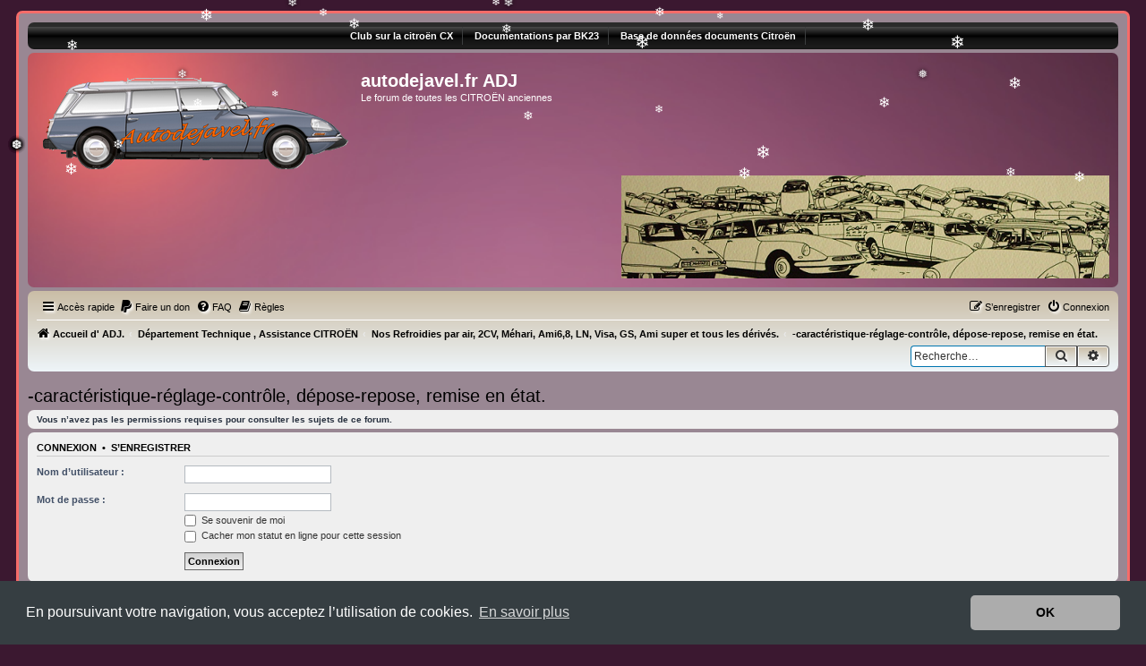

--- FILE ---
content_type: text/html; charset=UTF-8
request_url: https://www.autodejavel.fr/viewforum.php?f=83&sid=66f5831f19fed668eb43b15af5a0cf3b
body_size: 8168
content:
<!DOCTYPE html>
<html dir="ltr" lang="fr">
<head>
<meta charset="utf-8" />
<meta http-equiv="X-UA-Compatible" content="IE=edge">
<meta name="viewport" content="width=device-width, initial-scale=1" />

<title>autodejavel.fr        ADJ - -caractéristique-réglage-contrôle, dépose-repose, remise en état.</title>



<!--
	phpBB style name: Autodejavel
	Based on style:   prosilver (this is the default phpBB3 style)
	Original author:  Tom Beddard ( http://www.subBlue.com/ )
	Modified by:      https://www.autodejavel.fr/
	Inherited from :  Rock'n Roll
	Modified by:	  Vinny ( http://www.suportephpbb.com.br )
	Ported by:		  phpBB Spain ( https://www.phpbb-es.com )
  
-->

<link href="./assets/css/font-awesome.min.css?assets_version=464" rel="stylesheet">
<link href="./styles/prosilver/theme/stylesheet.css?assets_version=464" rel="stylesheet">
<link href="./styles/prosilver/theme/fr/stylesheet.css?assets_version=464" rel="stylesheet">
<link href="./styles/rockn_roll/theme/stylesheet.css?assets_version=464" rel="stylesheet">
<link href="./styles/Autodejavel/theme/autodejavel.css?assets_version=464" rel="stylesheet">



	<link href="./assets/cookieconsent/cookieconsent.min.css?assets_version=464" rel="stylesheet">

<!--[if lte IE 9]>
	<link href="./styles/prosilver/theme/tweaks.css?assets_version=464" rel="stylesheet">
<![endif]-->

			
<link href="./ext/alex75/smiliesscrollbox/styles/prosilver/theme/smiley.css?assets_version=464" rel="stylesheet" media="screen">
<link href="./ext/cabot/profilgauche/styles/all/theme/profilgauche.css?assets_version=464" rel="stylesheet" media="screen">
<link href="./ext/dmzx/buttonindex/styles/prosilver/theme/buttonindex.css?assets_version=464" rel="stylesheet" media="screen">
<link href="./ext/dmzx/topicauthor/styles/all/theme/topicauthor.css?assets_version=464" rel="stylesheet" media="screen">
<link href="./ext/hifikabin/newsscroll/styles/prosilver/theme/newsscroll.css?assets_version=464" rel="stylesheet" media="screen">
<link href="./ext/hifikabin/rightheaderimage/styles/prosilver/theme/rightheaderimage.css?assets_version=464" rel="stylesheet" media="screen">
<link href="./ext/joyceluna/footerlinks/styles/prosilver/theme/footerlinks.css?assets_version=464" rel="stylesheet" media="screen">
<link href="./ext/phpbb/collapsiblecategories/styles/all/theme/collapsiblecategories.css?assets_version=464" rel="stylesheet" media="screen">
<link href="./ext/prosk8er/snowstormlights/styles/prosilver/theme/snow.css?assets_version=464" rel="stylesheet" media="screen">
<link href="./ext/prosk8er/snowstormlights/styles/prosilver/theme/snowflakes.css?assets_version=464" rel="stylesheet" media="screen">
<link href="./ext/rmcgirr83/elonw/styles/all/theme/elonw.css?assets_version=464" rel="stylesheet" media="screen">
<link href="./ext/skouat/ppde/styles/all/theme/donation.css?assets_version=464" rel="stylesheet" media="screen">
<link href="./ext/vse/abbc3/styles/all/theme/abbc3_common.css?assets_version=464" rel="stylesheet" media="screen">
<link href="./ext/vse/lightbox/styles/all/template/lightbox/css/lightbox.min.css?assets_version=464" rel="stylesheet" media="screen">


<!-- These cannot go into a CSS file -->

<style>
.header_image {
	max-width:545px;
}
</style>

		<style>
		@media (min-width: 900px) {
						.content img.postimage,
			.attachbox img.postimage {
				max-height: 600px !important;
				max-width: 800px !important;
			}
		}
	</style>

</head>
<body id="phpbb" class="nojs notouch section-viewforum ltr ">



	<div class="snowflakes" aria-hidden="true">
		<div class="snowflake">&#10052;</div>
		<div class="snowflake">&#10053;</div>
		<div class="snowflake">&#10054;</div>
		<div class="snowflake">&#10052;</div>
		<div class="snowflake">&#10053;</div>
		<div class="snowflake">&#10054;</div>
		<div class="snowflake">&#10052;</div>
		<div class="snowflake">&#10053;</div>
		<div class="snowflake">&#10054;</div>
		<div class="snowflake">&#10052;</div>
		<div class="snowflake">&#10053;</div>
		<div class="snowflake">&#10054;</div>
		<div class="snowflake">&#10052;</div>
		<div class="snowflake">&#10053;</div>
		<div class="snowflake">&#10054;</div>
		<div class="snowflake">&#10052;</div>
		<div class="snowflake">&#10053;</div>
		<div class="snowflake">&#10054;</div>
		<div class="snowflake">&#10052;</div>
		<div class="snowflake">&#10053;</div>
		<div class="snowflake">&#10054;</div>
	</div>

<div id="wrap" class="wrap">
	<a id="top" class="top-anchor" accesskey="t"></a>
	<div id="page-header">

	<!-- Menu section - START -->
		<div class="responsive-hide">
			<div class="forumbg">
					<div class="inner">
						<div class="solidblockmenu">
							<ul>
								<li><a href="https://www.cxclubdefrance.com/" title="Club CX">Club sur la citroën CX</a></li>
								<li><a href="http://bk23.free.fr/" title="BK23 Documentations">Documentations par BK23</a></li>
								<li><a href="http://www.ckc.dk/cgi/catlist?&xlang=fr" title="Documents Citroën">Base de données documents Citroën</a></li>
							</ul>
						</div>
					</div>
			</div>
		</div>
	<!-- Menu section - END -->
		<div class="headerbar" role="banner">
					<div class="inner">

			<div id="site-description" class="site-description">
		<a id="logo" class="logo" href="./index.php?sid=1d4688720dc8217da0f4dfdc93e1839f" title="Accueil d' ADJ.">
					<span class="site_logo"></span>
				</a>
				<h1>autodejavel.fr        ADJ</h1>
				<p>Le forum de toutes les CITROËN anciennes</p>
				<p class="skiplink"><a href="#start_here">Vers le contenu</a></p>
			</div>

			<div id="header-image" class="search-box rightside responsive-hide">
	<img src="images/right_header_image/sitelogo.gif" class="header_image" alt=""  title="">
</div>
						
			</div>
					</div>
				<div class="navbar" role="navigation">
	<div class="inner">

	<ul id="nav-main" class="nav-main linklist" role="menubar">

		<li id="quick-links" class="quick-links dropdown-container responsive-menu" data-skip-responsive="true">
			<a href="#" class="dropdown-trigger">
				<i class="icon fa-bars fa-fw" aria-hidden="true"></i><span>Accès rapide</span>
			</a>
			<div class="dropdown">
				<div class="pointer"><div class="pointer-inner"></div></div>
				<ul class="dropdown-contents" role="menu">
					
											<li class="separator"></li>
																									<li>
								<a href="./search.php?search_id=unanswered&amp;sid=1d4688720dc8217da0f4dfdc93e1839f" role="menuitem">
									<i class="icon fa-file-o fa-fw icon-gray" aria-hidden="true"></i><span>Sujets sans réponse</span>
								</a>
							</li>
							<li>
								<a href="./search.php?search_id=active_topics&amp;sid=1d4688720dc8217da0f4dfdc93e1839f" role="menuitem">
									<i class="icon fa-file-o fa-fw icon-blue" aria-hidden="true"></i><span>Sujets actifs</span>
								</a>
							</li>
							<li class="separator"></li>
							<li>
								<a href="./search.php?sid=1d4688720dc8217da0f4dfdc93e1839f" role="menuitem">
									<i class="icon fa-search fa-fw" aria-hidden="true"></i><span>Rechercher</span>
								</a>
							</li>
					
										<li class="separator"></li>

									</ul>
			</div>
		</li>

			<li>
		<a href="/app.php/donate?sid=1d4688720dc8217da0f4dfdc93e1839f" rel="help" title="Faire un don" role="menuitem">
			<i class="icon fa-paypal fa-fw" aria-hidden="true"></i><span>Faire un don</span>
		</a>
	</li>
		<li data-skip-responsive="true">
			<a href="/app.php/help/faq?sid=1d4688720dc8217da0f4dfdc93e1839f" rel="help" title="Foire aux questions (Questions posées fréquemment)" role="menuitem">
				<i class="icon fa-question-circle fa-fw" aria-hidden="true"></i><span>FAQ</span>
			</a>
		</li>
			<li data-last-responsive="true">
		<a href="/app.php/rules?sid=1d4688720dc8217da0f4dfdc93e1839f" rel="help" title="Voir les règles de ce forum" role="menuitem">
			<i class="icon fa-book fa-fw" aria-hidden="true"></i><span>Règles</span>
		</a>
	</li>
				
			<li class="rightside"  data-skip-responsive="true">
			<a href="./ucp.php?mode=login&amp;redirect=viewforum.php%3Ff%3D83&amp;sid=1d4688720dc8217da0f4dfdc93e1839f" title="Connexion" accesskey="x" role="menuitem">
				<i class="icon fa-power-off fa-fw" aria-hidden="true"></i><span>Connexion</span>
			</a>
		</li>
					<li class="rightside" data-skip-responsive="true">
				<a href="./ucp.php?mode=register&amp;sid=1d4688720dc8217da0f4dfdc93e1839f" role="menuitem">
					<i class="icon fa-pencil-square-o  fa-fw" aria-hidden="true"></i><span>S’enregistrer</span>
				</a>
			</li>
						</ul>

	<ul id="nav-breadcrumbs" class="nav-breadcrumbs linklist navlinks" role="menubar">
				
		
		<li class="breadcrumbs" itemscope itemtype="https://schema.org/BreadcrumbList">

			
							<span class="crumb" itemtype="https://schema.org/ListItem" itemprop="itemListElement" itemscope><a itemprop="item" href="./index.php?sid=1d4688720dc8217da0f4dfdc93e1839f" accesskey="h" data-navbar-reference="index"><i class="icon fa-home fa-fw"></i><span itemprop="name">Accueil d' ADJ.</span></a><meta itemprop="position" content="1" /></span>

											
								<span class="crumb" itemtype="https://schema.org/ListItem" itemprop="itemListElement" itemscope data-forum-id="6"><a itemprop="item" href="./viewforum.php?f=6&amp;sid=1d4688720dc8217da0f4dfdc93e1839f"><span itemprop="name">Département Technique , Assistance CITROËN</span></a><meta itemprop="position" content="2" /></span>
															
								<span class="crumb" itemtype="https://schema.org/ListItem" itemprop="itemListElement" itemscope data-forum-id="82"><a itemprop="item" href="./viewforum.php?f=82&amp;sid=1d4688720dc8217da0f4dfdc93e1839f"><span itemprop="name">Nos Refroidies par air, 2CV, Méhari, Ami6,8, LN, Visa, GS, Ami super et tous les dérivés.</span></a><meta itemprop="position" content="3" /></span>
															
								<span class="crumb" itemtype="https://schema.org/ListItem" itemprop="itemListElement" itemscope data-forum-id="83"><a itemprop="item" href="./viewforum.php?f=83&amp;sid=1d4688720dc8217da0f4dfdc93e1839f"><span itemprop="name">-caractéristique-réglage-contrôle, dépose-repose, remise en état.</span></a><meta itemprop="position" content="4" /></span>
							
					</li>

		<li id="search-box" class="search-box rightside responsive-hide">
	<form action="./search.php?sid=1d4688720dc8217da0f4dfdc93e1839f" method="get" id="search">
	<fieldset>
		<input name="keywords" id="keyword" type="search" maxlength="128" title="Recherche par mots-clés" class="inputbox search tiny" size="20" value="" placeholder="Recherche…" >
		<button class="button button-search" type="submit" title="Rechercher">
		<i class="icon fa-search fa-fw" aria-hidden="true"></i><span class="sr-only">Rechercher</span>
		</button>
		<a href="./search.php?sid=1d4688720dc8217da0f4dfdc93e1839f" class="button button-search-end" title="Recherche avancée">
		<i class="icon fa-cog fa-fw" aria-hidden="true"></i><span class="sr-only">Recherche avancée</span>
		</a>
	</fieldset>
</form>
</li>
<li class="rightside responsive-search">
	<a href="./search.php?sid=1d4688720dc8217da0f4dfdc93e1839f" title="Voir les options de recherche avancée" role="menuitem">
		<i class="icon fa-search fa-fw" aria-hidden="true"></i><span class="sr-only">Rechercher</span>
	</a>
</li>
<div class="navbar-image">
	<img style="max-width:545px" src="images/right_header_image/sitelogo.gif" class="navbar-image" alt=""  title="">
</div>

			</ul>

	</div>
</div>
	</div>

	
	<a id="start_here" class="anchor"></a>
	<div id="page-body" class="page-body" role="main">
		
			<h2 class="forum-title"><a href="./viewforum.php?f=83&amp;sid=1d4688720dc8217da0f4dfdc93e1839f">-caractéristique-réglage-contrôle, dépose-repose, remise en état.</a></h2>
<div>
	<!-- NOTE: remove the style="display: none" when you want to have the forum description on the forum body -->
	<div style="display: none !important;">pour la mise au point et le dépannage des différents organes, sous-ensembles et accessoires.<br /></div>	</div>





	<div class="panel">
		<div class="inner">
		<strong>Vous n’avez pas les permissions requises pour consulter les sujets de ce forum.</strong>
		</div>
	</div>

	
		<form action="./ucp.php?mode=login&amp;sid=1d4688720dc8217da0f4dfdc93e1839f" method="post">

		<div class="panel">
			<div class="inner">

			<div class="content">
				<h3><a href="./ucp.php?mode=login&amp;redirect=viewforum.php%3Ff%3D83&amp;sid=1d4688720dc8217da0f4dfdc93e1839f">Connexion</a>&nbsp; &bull; &nbsp;<a href="./ucp.php?mode=register&amp;sid=1d4688720dc8217da0f4dfdc93e1839f">S’enregistrer</a></h3>

				<fieldset class="fields1">
				<dl>
					<dt><label for="username">Nom d’utilisateur :</label></dt>
					<dd><input type="text" tabindex="1" name="username" id="username" size="25" value="" class="inputbox autowidth" autocomplete="username" /></dd>
				</dl>
				<dl>
					<dt><label for="password">Mot de passe :</label></dt>
					<dd><input type="password" tabindex="2" id="password" name="password" size="25" class="inputbox autowidth" autocomplete="current-password" /></dd>
					<dd><label for="autologin"><input type="checkbox" name="autologin" id="autologin" tabindex="3" /> Se souvenir de moi</label></dd>					<dd><label for="viewonline"><input type="checkbox" name="viewonline" id="viewonline" tabindex="4" /> Cacher mon statut en ligne pour cette session</label></dd>
				</dl>
				<dl>
					<dt>&nbsp;</dt>
					<dd><input type="submit" name="login" tabindex="5" value="Connexion" class="button1" /></dd>
				</dl>
				<input type="hidden" name="redirect" value="./viewforum.php?f=83&amp;sid=1d4688720dc8217da0f4dfdc93e1839f" />
<input type="hidden" name="creation_time" value="1769632930" />
<input type="hidden" name="form_token" value="39ed370bcbdc8b029441a2e963927a19ac64fb6e" />

				
				</fieldset>
			</div>

			</div>
		</div>

		</form>

	


		<div class="panel">
		<div class="inner">
			<strong>Cette catégorie n’a pas de forum.</strong>
		</div>
	</div>
	


<div class="action-bar actions-jump">
	
		<div class="jumpbox dropdown-container dropdown-container-right dropdown-up dropdown-left dropdown-button-control" id="jumpbox">
			<span title="Aller à" class="button button-secondary dropdown-trigger dropdown-select">
				<span>Aller à</span>
				<span class="caret"><i class="icon fa-sort-down fa-fw" aria-hidden="true"></i></span>
			</span>
		<div class="dropdown">
			<div class="pointer"><div class="pointer-inner"></div></div>
			<ul class="dropdown-contents">
																				<li><a href="./viewforum.php?f=17&amp;sid=1d4688720dc8217da0f4dfdc93e1839f" class="jumpbox-cat-link"> <span> Bienvenue Chez Vous!</span></a></li>
																<li><a href="./viewforum.php?f=5&amp;sid=1d4688720dc8217da0f4dfdc93e1839f" class="jumpbox-sub-link"><span class="spacer"></span> <span>&#8627; &nbsp; Nous et nos véhicules CITROËN</span></a></li>
																<li><a href="./viewforum.php?f=30&amp;sid=1d4688720dc8217da0f4dfdc93e1839f" class="jumpbox-sub-link"><span class="spacer"></span> <span>&#8627; &nbsp; Le Citrojournal.</span></a></li>
																<li><a href="./viewforum.php?f=28&amp;sid=1d4688720dc8217da0f4dfdc93e1839f" class="jumpbox-sub-link"><span class="spacer"></span> <span>&#8627; &nbsp; Le Quizz du Citroëniste.</span></a></li>
																<li><a href="./viewforum.php?f=65&amp;sid=1d4688720dc8217da0f4dfdc93e1839f" class="jumpbox-sub-link"><span class="spacer"></span> <span>&#8627; &nbsp; Nos liens, nos blog, nos sites, nos forums, nos Adresses de pro. Tout pour nos CITROËN.</span></a></li>
																<li><a href="./viewforum.php?f=29&amp;sid=1d4688720dc8217da0f4dfdc93e1839f" class="jumpbox-sub-link"><span class="spacer"></span> <span>&#8627; &nbsp; Le Coin des Filles de JAVEL.</span></a></li>
																<li><a href="./viewforum.php?f=10&amp;sid=1d4688720dc8217da0f4dfdc93e1839f" class="jumpbox-sub-link"><span class="spacer"></span> <span>&#8627; &nbsp; la construction du forum :Remarques, ajouts, nouveautés...</span></a></li>
																<li><a href="./viewforum.php?f=69&amp;sid=1d4688720dc8217da0f4dfdc93e1839f" class="jumpbox-sub-link"><span class="spacer"></span> <span>&#8627; &nbsp; ADJ, le forum de la CITROËN ANCIENNE : Notre Charte.</span></a></li>
																<li><a href="./viewforum.php?f=6&amp;sid=1d4688720dc8217da0f4dfdc93e1839f" class="jumpbox-cat-link"> <span> Département Technique , Assistance CITROËN</span></a></li>
																<li><a href="./viewforum.php?f=79&amp;sid=1d4688720dc8217da0f4dfdc93e1839f" class="jumpbox-sub-link"><span class="spacer"></span> <span>&#8627; &nbsp; Nos ancêtres, tractions et utilitaires CITROËN.</span></a></li>
																<li><a href="./viewforum.php?f=80&amp;sid=1d4688720dc8217da0f4dfdc93e1839f" class="jumpbox-sub-link"><span class="spacer"></span><span class="spacer"></span> <span>&#8627; &nbsp; -caractéristique-réglage-contrôle, dépose-repose, remise en état</span></a></li>
																<li><a href="./viewforum.php?f=81&amp;sid=1d4688720dc8217da0f4dfdc93e1839f" class="jumpbox-sub-link"><span class="spacer"></span><span class="spacer"></span> <span>&#8627; &nbsp; électricité, chauffage, clim et carrosserie.</span></a></li>
																<li><a href="./viewforum.php?f=82&amp;sid=1d4688720dc8217da0f4dfdc93e1839f" class="jumpbox-sub-link"><span class="spacer"></span> <span>&#8627; &nbsp; Nos Refroidies par air, 2CV, Méhari, Ami6,8, LN, Visa, GS, Ami super et tous les dérivés.</span></a></li>
																<li><a href="./viewforum.php?f=83&amp;sid=1d4688720dc8217da0f4dfdc93e1839f" class="jumpbox-sub-link"><span class="spacer"></span><span class="spacer"></span> <span>&#8627; &nbsp; -caractéristique-réglage-contrôle, dépose-repose, remise en état.</span></a></li>
																<li><a href="./viewforum.php?f=84&amp;sid=1d4688720dc8217da0f4dfdc93e1839f" class="jumpbox-sub-link"><span class="spacer"></span><span class="spacer"></span> <span>&#8627; &nbsp; électricité, chauffage, clim et carrosserie.</span></a></li>
																<li><a href="./viewforum.php?f=86&amp;sid=1d4688720dc8217da0f4dfdc93e1839f" class="jumpbox-sub-link"><span class="spacer"></span> <span>&#8627; &nbsp; Nos 4 en ligne. ID/DS, Visa.</span></a></li>
																<li><a href="./viewforum.php?f=87&amp;sid=1d4688720dc8217da0f4dfdc93e1839f" class="jumpbox-sub-link"><span class="spacer"></span><span class="spacer"></span> <span>&#8627; &nbsp; -caractéristique-réglage-contrôle, dépose-repose, remise en état.</span></a></li>
																<li><a href="./viewforum.php?f=88&amp;sid=1d4688720dc8217da0f4dfdc93e1839f" class="jumpbox-sub-link"><span class="spacer"></span><span class="spacer"></span> <span>&#8627; &nbsp; électricité, chauffage, clim et carrosserie.</span></a></li>
																<li><a href="./viewforum.php?f=89&amp;sid=1d4688720dc8217da0f4dfdc93e1839f" class="jumpbox-sub-link"><span class="spacer"></span> <span>&#8627; &nbsp; Nos 6 en V, SM.</span></a></li>
																<li><a href="./viewforum.php?f=90&amp;sid=1d4688720dc8217da0f4dfdc93e1839f" class="jumpbox-sub-link"><span class="spacer"></span><span class="spacer"></span> <span>&#8627; &nbsp; -caractéristique-réglage-contrôle, dépose-repose, remise en état</span></a></li>
																<li><a href="./viewforum.php?f=91&amp;sid=1d4688720dc8217da0f4dfdc93e1839f" class="jumpbox-sub-link"><span class="spacer"></span><span class="spacer"></span> <span>&#8627; &nbsp; électricité, chauffage, clim et carrosserie.</span></a></li>
																<li><a href="./viewforum.php?f=61&amp;sid=1d4688720dc8217da0f4dfdc93e1839f" class="jumpbox-sub-link"><span class="spacer"></span> <span>&#8627; &nbsp; Nos CX, XM et autres modernes : Entretien, aide au dépannage, divers.</span></a></li>
																<li><a href="./viewforum.php?f=13&amp;sid=1d4688720dc8217da0f4dfdc93e1839f" class="jumpbox-sub-link"><span class="spacer"></span> <span>&#8627; &nbsp; Pièces d'Origine/Refabriquées  Notre experience.</span></a></li>
																<li><a href="./viewforum.php?f=92&amp;sid=1d4688720dc8217da0f4dfdc93e1839f" class="jumpbox-sub-link"><span class="spacer"></span> <span>&#8627; &nbsp; Outillage,Mécanique Génerale et Techniques Automobile.</span></a></li>
																<li><a href="./viewforum.php?f=19&amp;sid=1d4688720dc8217da0f4dfdc93e1839f" class="jumpbox-cat-link"> <span> Plaisir, détente, loisirs, Automobilia.</span></a></li>
																<li><a href="./viewforum.php?f=12&amp;sid=1d4688720dc8217da0f4dfdc93e1839f" class="jumpbox-sub-link"><span class="spacer"></span> <span>&#8627; &nbsp; Nos sorties sur le Terrain</span></a></li>
																<li><a href="./viewforum.php?f=11&amp;sid=1d4688720dc8217da0f4dfdc93e1839f" class="jumpbox-sub-link"><span class="spacer"></span> <span>&#8627; &nbsp; Nos restaurations ou remises en état partiel.</span></a></li>
																<li><a href="./viewforum.php?f=22&amp;sid=1d4688720dc8217da0f4dfdc93e1839f" class="jumpbox-sub-link"><span class="spacer"></span> <span>&#8627; &nbsp; Objets Publicitaires, Affiches, Pubs...collections diverses.</span></a></li>
																<li><a href="./viewforum.php?f=21&amp;sid=1d4688720dc8217da0f4dfdc93e1839f" class="jumpbox-sub-link"><span class="spacer"></span> <span>&#8627; &nbsp; Jeux, Jouets, Miniatures CITROËN.</span></a></li>
																<li><a href="./viewforum.php?f=62&amp;sid=1d4688720dc8217da0f4dfdc93e1839f" class="jumpbox-sub-link"><span class="spacer"></span> <span>&#8627; &nbsp; Nos Lectures.</span></a></li>
																<li><a href="./viewforum.php?f=109&amp;sid=1d4688720dc8217da0f4dfdc93e1839f" class="jumpbox-sub-link"><span class="spacer"></span> <span>&#8627; &nbsp; Nos Hobbyes, Avions, bateaux, trains, circuits 24....</span></a></li>
																<li><a href="./viewforum.php?f=25&amp;sid=1d4688720dc8217da0f4dfdc93e1839f" class="jumpbox-cat-link"> <span> Agora (En Grèce antique, l'Agora désigne le lieu de rassemblement, le marché de la cité.)</span></a></li>
																<li><a href="./viewforum.php?f=26&amp;sid=1d4688720dc8217da0f4dfdc93e1839f" class="jumpbox-sub-link"><span class="spacer"></span> <span>&#8627; &nbsp; Vu pour nous sur le net.</span></a></li>
																<li><a href="./viewforum.php?f=27&amp;sid=1d4688720dc8217da0f4dfdc93e1839f" class="jumpbox-sub-link"><span class="spacer"></span> <span>&#8627; &nbsp; Nos échanges commerciaux</span></a></li>
																<li><a href="./viewforum.php?f=66&amp;sid=1d4688720dc8217da0f4dfdc93e1839f" class="jumpbox-sub-link"><span class="spacer"></span> <span>&#8627; &nbsp; Les Professionnels à notre écoute.</span></a></li>
																<li><a href="./viewforum.php?f=71&amp;sid=1d4688720dc8217da0f4dfdc93e1839f" class="jumpbox-sub-link"><span class="spacer"></span> <span>&#8627; &nbsp; Lois et réglements concernant nos anciennes CITROËN.</span></a></li>
																<li><a href="./viewforum.php?f=95&amp;sid=1d4688720dc8217da0f4dfdc93e1839f" class="jumpbox-sub-link"><span class="spacer"></span> <span>&#8627; &nbsp; la rubrique interdite: custom's section!</span></a></li>
																<li><a href="./viewforum.php?f=96&amp;sid=1d4688720dc8217da0f4dfdc93e1839f" class="jumpbox-sub-link"><span class="spacer"></span> <span>&#8627; &nbsp; American dream :The national ethos of the United States</span></a></li>
																<li><a href="./viewforum.php?f=63&amp;sid=1d4688720dc8217da0f4dfdc93e1839f" class="jumpbox-cat-link"> <span> La Corbeille</span></a></li>
																<li><a href="./viewforum.php?f=64&amp;sid=1d4688720dc8217da0f4dfdc93e1839f" class="jumpbox-sub-link"><span class="spacer"></span> <span>&#8627; &nbsp; La coupe est pleine.</span></a></li>
											</ul>
		</div>
	</div>

	</div>




			</div>


<div id="page-footer" class="page-footer" role="contentinfo">
	<div class="navbar" role="navigation">
	<div class="inner">

	<ul id="nav-footer" class="nav-footer linklist" role="menubar">
		<li class="breadcrumbs">
									<span class="crumb"><a href="./index.php?sid=1d4688720dc8217da0f4dfdc93e1839f" data-navbar-reference="index"><i class="icon fa-home fa-fw" aria-hidden="true"></i><span>Accueil d' ADJ.</span></a></span>					</li>
		
				<li class="rightside">Heures au format <span title="Europe/Paris">UTC+01:00</span></li>
							<li class="rightside">
				<a href="/app.php/user/delete_cookies?sid=1d4688720dc8217da0f4dfdc93e1839f" data-ajax="true" data-refresh="true" role="menuitem">
					<i class="icon fa-trash fa-fw" aria-hidden="true"></i><span>Supprimer les cookies</span>
				</a>
			</li>
																<li class="rightside" data-last-responsive="true">
				<a href="./memberlist.php?mode=contactadmin&amp;sid=1d4688720dc8217da0f4dfdc93e1839f" role="menuitem">
					<i class="icon fa-envelope fa-fw" aria-hidden="true"></i><span>Nous contacter</span>
				</a>
			</li>
			</ul>

	</div>
</div>

	<div class="copyright">
				<p class="footer-row">
			<span class="footer-copyright">Développé par <a href="https://www.phpbb.com/">phpBB</a>&reg; Forum Software &copy; phpBB Limited<br />Style <a href="https://www.autodejavel.fr"><strong>Autodejavel</strong></a> Inherited from <a href="http://www.suportephpbb.com.br"><strong>Rock'n Roll</strong></a> ported 3.3 by <a href="https://www.phpbb-es.com"><strong>phpBB Spain</strong></a></span>
		</p>
				<p class="footer-row">
			<span class="footer-copyright">Traduit par <a href="https://www.phpbb-fr.com">phpBB-fr.com</a></span>
		</p>
						<p class="footer-row" role="menu">
			<a class="footer-link" href="./ucp.php?mode=privacy&amp;sid=1d4688720dc8217da0f4dfdc93e1839f" title="Confidentialité" role="menuitem">
				<span class="footer-link-text">Confidentialité</span>
			</a>
			|
			<a class="footer-link" href="./ucp.php?mode=terms&amp;sid=1d4688720dc8217da0f4dfdc93e1839f" title="Conditions" role="menuitem">
				<span class="footer-link-text">Conditions</span>
			</a>
		</p>
					</div>

	<div id="darkenwrapper" class="darkenwrapper" data-ajax-error-title="Erreur AJAX" data-ajax-error-text="Quelque chose s’est mal passé lors du traitement de votre demande." data-ajax-error-text-abort="Requête annulée par l’utilisateur." data-ajax-error-text-timeout="Votre demande a expiré. Essayez à nouveau." data-ajax-error-text-parsererror="Quelque chose s’est mal passé lors du traitement de votre demande et le serveur a renvoyé une réponse invalide.">
		<div id="darken" class="darken">&nbsp;</div>
	</div>

	<div id="phpbb_alert" class="phpbb_alert" data-l-err="Erreur" data-l-timeout-processing-req="Délai d’attente de la demande dépassé.">
		<a href="#" class="alert_close">
			<i class="icon fa-times-circle fa-fw" aria-hidden="true"></i>
		</a>
		<h3 class="alert_title">&nbsp;</h3><p class="alert_text"></p>
	</div>
	<div id="phpbb_confirm" class="phpbb_alert">
		<a href="#" class="alert_close">
			<i class="icon fa-times-circle fa-fw" aria-hidden="true"></i>
		</a>
		<div class="alert_text"></div>
	</div>
</div>

</div>

<div>
	<a id="bottom" class="anchor" accesskey="z"></a>
	</div>

<script src="./assets/javascript/jquery-3.7.1.min.js?assets_version=464"></script>
<script src="./assets/javascript/core.js?assets_version=464"></script>

	<script src="./assets/cookieconsent/cookieconsent.min.js?assets_version=464"></script>
	<script>
		if (typeof window.cookieconsent === "object") {
		window.addEventListener("load", function(){
			window.cookieconsent.initialise({
				"palette": {
					"popup": {
						"background": "#363e42"
					},
					"button": {
						"background": "#acacac"
					}
				},
				"theme": "classic",
				"content": {
					"message": "En\u0020poursuivant\u0020votre\u0020navigation,\u0020vous\u0020acceptez\u0020l\u2019utilisation\u0020de\u0020cookies.",
					"dismiss": "OK",
					"link": "En\u0020savoir\u0020plus",
					"href": "./ucp.php?mode=privacy&amp;sid=1d4688720dc8217da0f4dfdc93e1839f"
					}
				});
			});
				}
	</script>

<script>
let slideIndex = 0;
showSlides();

function showSlides() {
	let i;
	let slides = document.getElementsByClassName("mySlides");
	let dots = document.getElementsByClassName("dot");
	for (i = 0; i < slides.length; i++) {
	slides[i].style.display = "none";
	}
	slideIndex++;
	if (slideIndex > slides.length) {slideIndex = 1}
	for (i = 0; i < dots.length; i++) {
	dots[i].className = dots[i].className.replace(" active", "");
	}
	slides[slideIndex-1].style.display = "block";
	dots[slideIndex-1].className += " active";
	setTimeout(showSlides, 15500);
}
</script>
<!-- footerlinks created 2016 Joyce&Luna by phpBB-Style-Design.de ( https://phpbb-style-design.de ) -->
<br>
<div class="footer-links">
		<div class="panel bg3">
		<ul>
			<li class="title">la Citroën DS</li>			<li><a title="http://voitures-anciennes.over-blog.com/pages/Chronologie_de_la_Citroen_DS-1676075.html" href="http://voitures-anciennes.over-blog.com/pages/Chronologie_de_la_Citroen_DS-1676075.html"  onclick="window.open(this.href);return false;" rel="nofollow">chronologie ID/DS</a></li><li><a title="https://www.lepopulaire.fr/sereilhac/sports/auto-moto/2016/02/04/une-citroen-ds-de-1966-restauree-piece-par-piece-en-haute-vienne-fait-des-emules_11768534.html" href="https://www.lepopulaire.fr/sereilhac/sports/auto-moto/2016/02/04/une-citroen-ds-de-1966-restauree-piece-par-piece-en-haute-vienne-fait-des-emules_11768534.html"  onclick="window.open(this.href);return false;" rel="nofollow">restauration DS de 66: article</a></li><li><a title="http://id19p.over-blog.com/" href="http://id19p.over-blog.com/"  onclick="window.open(this.href);return false;" rel="nofollow">restauration DS de 66 :le blog</a></li><li><a title="http://www.citrowagon.fr/" href="http://www.citrowagon.fr/"  onclick="window.open(this.href);return false;" rel="nofollow">Histoires de break DS</a></li><li><a title="http://id19b.de/" href="http://id19b.de/"  onclick="window.open(this.href);return false;" rel="nofollow">Histoire d'une Dspecial (fr; all)</a></li><li><a title="http://www.route-nationale7.de/index_f.html" href="http://www.route-nationale7.de/index_f.html"  onclick="window.open(this.href);return false;" rel="nofollow">Paris-Menton en DS sur la nat7</a></li><li><a title="http://macitroends23ie1972.free.fr/" href="http://macitroends23ie1972.free.fr/"  onclick="window.open(this.href);return false;" rel="nofollow">La 23IE de Pascal44.</a></li><li><a title="http://bk23.free.fr/" href="http://bk23.free.fr/"  onclick="window.open(this.href);return false;" rel="nofollow">toute la doc Citroën DS est là!</a></li><li><a title="https://www.salvadsie.fr/" href="https://www.salvadsie.fr/"  onclick="window.open(this.href);return false;" rel="nofollow">tout sur les IE c'est la!</a></li>		</ul>
	</div>
			<div class="panel bg3">
		<ul>
			<li class="title">Automobilia-forums automobiles divers.</li>			<li><a title="http://jouetscitroen.over-blog.com/" href="http://jouetscitroen.over-blog.com/"  onclick="window.open(this.href);return false;" rel="nofollow">Jouets CITROËN</a></li><li><a title="http://www.nuancierds.fr/" href="http://www.nuancierds.fr/"  onclick="window.open(this.href);return false;" rel="nofollow">Nuancier DS</a></li><li><a title="https://graphism.fr/documentaire-raymond-loewy-le-designer-du-reve-americain/" href="https://graphism.fr/documentaire-raymond-loewy-le-designer-du-reve-americain/"  onclick="window.open(this.href);return false;" rel="nofollow">Documentaire sur R LOEWY</a></li><li><a title="https://www.amicalestudebaker.fr/" href="https://www.amicalestudebaker.fr/"  onclick="window.open(this.href);return false;" rel="nofollow">Le forum de l'Amicale STUDEBAKER</a></li>		</ul>
	</div>
		</div>
<br>
<script>
		var elonw_title = "S\u2019ouvre\u0020dans\u0020une\u0020nouvelle\u0020fen\u00EAtre\/onglet";
</script>
											<script>
		var vseLightbox = {};
		vseLightbox.resizeHeight = 600;
		vseLightbox.resizeWidth = 800;
		vseLightbox.lightboxGal = 2;
		vseLightbox.lightboxSig = 0;
		vseLightbox.imageTitles = 0;
		vseLightbox.lightboxAll = 1;
		vseLightbox.downloadFile = 'download/file.php';
	</script>

<script src="./ext/phpbb/collapsiblecategories/styles/all/template/js/collapsiblecategories.js?assets_version=464"></script>
<script src="./ext/prosk8er/snowstormlights/styles/all/template/snowstorm/snowstorm-min.js?assets_version=464"></script>
<script src="./styles/prosilver/template/forum_fn.js?assets_version=464"></script>
<script src="./styles/prosilver/template/ajax.js?assets_version=464"></script>
<script src="./ext/rmcgirr83/elonw/styles/all/template/js/elonw.js?assets_version=464"></script>
<script src="./ext/vse/abbc3/styles/all/template/js/abbc3.min.js?assets_version=464"></script>
<script src="./ext/vse/lightbox/styles/all/template/js/resizer.js?assets_version=464"></script>
<script src="./ext/vse/lightbox/styles/all/template/lightbox/js/lightbox.min.js?assets_version=464"></script>


<script>
	lightbox.option({
		'albumLabel': 'Image\u0020\u00251\u0020sur\u0020\u00252'
	});
</script>

</body>
</html>


--- FILE ---
content_type: text/css
request_url: https://www.autodejavel.fr/styles/rockn_roll/theme/stylesheet.css?assets_version=464
body_size: 18305
content:
/*  phpBB3 Style Sheet
    --------------------------------------------------------------
	Style name:			Rock'n Roll 
	Based on style:		prosilver (the default phpBB 3.3.x style)
	Original author:	Tom Beddard ( http://www.subblue.com/ )
	Modified by:		Vinny ( http://www.suportephpbb.com.br )
	Ported by:			The KuKa (Raúl Arroyo) - https://www.phpbb-es.com
    --------------------------------------------------------------
*/

/* Colours and backgrounds for Rock'n Roll */

html, body {
	color: #000000;
	background: #4c4c4c;
	/*background: -moz-linear-gradient(top,  #4c4c4c 0%, #595959 0%, #666666 0%, #2b2b2b 0%, #2c2c2c 15%, #2c2c2c 15%, #474747 18%, #000000 51%, #111111 60%, #1c1c1c 91%, #131313 100%);
	background: -webkit-linear-gradient(top,  #4c4c4c 0%,#595959 0%,#666666 0%,#2b2b2b 0%,#2c2c2c 15%,#2c2c2c 15%,#474747 18%,#000000 51%,#111111 60%,#1c1c1c 91%,#131313 100%);
	background: linear-gradient(to bottom,  #4c4c4c 0%,#595959 0%,#666666 0%,#2b2b2b 0%,#2c2c2c 15%,#2c2c2c 15%,#474747 18%,#000000 51%,#111111 60%,#1c1c1c 91%,#131313 100%);*/
	filter: progid:DXImageTransform.Microsoft.gradient( startColorstr='#4c4c4c', endColorstr='#131313',GradientType=0 );
	background-repeat: repeat-x;
	background-attachment: fixed;
}

h1 {
	color: #FFFFFF;
}

h2 {
	color: #28313F;
}

h3 {
	border-bottom-color: #CCCCCC;
	color: #000000;
}

hr {
	border-color: #FFFFFF;
	border-top-color: #CCCCCC;
}

hr.dashed {
	border-top-color: #CCCCCC;
}

/* Search box
--------------------------------------------- */

#search-box {
	color: #FFFFFF;
}

#search-box #keywords {
	background-color: #FFFFFF;
}

#search-box input {
	border-color: #0075B0;
}

/* Round cornered boxes and backgrounds
---------------------------------------- */
.headerbar {
	background-color: #000000;
	background-image: url("./images/bg_header.gif");
	background-repeat: no-repeat;
	background-position: right;
	color: #FFFFFF;
}

.navbar {
	background-color: #ACACAC;
}

.forabg {
	background: #4c4c4c;
	background: -moz-linear-gradient(top,  #4c4c4c 0%, #595959 0%, #666666 0%, #2b2b2b 0%, #2c2c2c 15%, #2c2c2c 15%, #474747 18%, #000000 51%, #111111 60%, #1c1c1c 91%, #131313 100%);
	background: -webkit-linear-gradient(top,  #4c4c4c 0%,#595959 0%,#666666 0%,#2b2b2b 0%,#2c2c2c 15%,#2c2c2c 15%,#474747 18%,#000000 51%,#111111 60%,#1c1c1c 91%,#131313 100%);
	background: linear-gradient(to bottom,  #4c4c4c 0%,#595959 0%,#666666 0%,#2b2b2b 0%,#2c2c2c 15%,#2c2c2c 15%,#474747 18%,#000000 51%,#111111 60%,#1c1c1c 91%,#131313 100%);
	filter: progid:DXImageTransform.Microsoft.gradient( startColorstr='#4c4c4c', endColorstr='#131313',GradientType=0 );
}

.forumbg {
	background: #4c4c4c;
	background: -moz-linear-gradient(top,  #4c4c4c 0%, #595959 0%, #666666 0%, #2b2b2b 0%, #2c2c2c 15%, #2c2c2c 15%, #474747 18%, #000000 51%, #111111 60%, #1c1c1c 91%, #131313 100%);
	background: -webkit-linear-gradient(top,  #4c4c4c 0%,#595959 0%,#666666 0%,#2b2b2b 0%,#2c2c2c 15%,#2c2c2c 15%,#474747 18%,#000000 51%,#111111 60%,#1c1c1c 91%,#131313 100%);
	background: linear-gradient(to bottom,  #4c4c4c 0%,#595959 0%,#666666 0%,#2b2b2b 0%,#2c2c2c 15%,#2c2c2c 15%,#474747 18%,#000000 51%,#111111 60%,#1c1c1c 91%,#131313 100%);
	filter: progid:DXImageTransform.Microsoft.gradient( startColorstr='#4c4c4c', endColorstr='#131313',GradientType=0 );
}

.panel {
	background-color: #EFEFEF;
	color: #28313F;
}

.post:target .content {
	color: #000000;
}

.post:target h3 a {
	color: #000000;
}

.bg1	{ background-color: #EFEFEF; }
.bg2	{ background-color: #EFEFEF; }
.bg3	{ background-color: #DBDBDB; }

.ucprowbg {
	background-color: #DCDEE2;
}

.fieldsbg {
	background-color: #E7E8EA;
}

ul.topiclist2 dt .list-inner2 {
    margin-right: 95%;
    padding-left: 5px;
    padding-right: 5px;
}

ul {
    /*list-style-type: none;*/
}

ul.forums, ul.topics {
	background-color: #EEF5F9;
}

ul.topiclist li {
	color: #000000;
}

ul.topiclist dd {
	border-left-color: #000000;
}

.rtl ul.topiclist dd {
	border-right-color: #FFFFFF;
	border-left-color: transparent;
}

li.row {
	border-top-color:  #FFFFFF;
	border-bottom-color: #00608F;
}

li.row strong {
	color: #000000;
}

li.row:hover {
	background-color: #FFFFFF;
}

li.row:hover dd {
	border-left-color: #FF0000;
}

.rtl li.row:hover dd {
	border-right-color: #CCCCCC;
	border-left-color: transparent;
}

li.header dt, li.header dd {
	color: #FFFFFF;
}

ul.linklist li.responsive-menu {
    position: relative;
    margin: 0 5px 0 5px;
}

/* Forum list column styles */
ul.topiclist dd.searchextra {
	color: #333333;
}

/* CP tabbed menu
----------------------------------------*/
.tabs .tab > a {
	background: #BACCD9;
	color: #536482;
}

.tabs .tab > a:hover {
	background: #DDEDFB;
	color: #D31141;
}

.tabs .activetab > a,
.tabs .activetab > a:hover {
	background-color: #FFFFFF; /* Old browsers */ /* FF3.6+ */
	background-image: -webkit-linear-gradient(top, #DBDBDB 0%, #FFFFFF 100%);
	background-image: linear-gradient(to bottom, #DBDBDB 0%,#FFFFFF 100%); /* W3C */
	filter: progid:DXImageTransform.Microsoft.gradient( startColorstr='#DBDBDB', endColorstr='#FFFFFF',GradientType=0 ); /* IE6-9 */
	border-color: #FFFFFF;
	box-shadow: 0 1px 1px #F2F9FF inset;
	color: #333333;
}

.tabs .activetab > a:hover {
	color: #000000;
}

/* Mini tabbed menu used in MCP
----------------------------------------*/
.minitabs .tab > a {
	background-color: #E1EBF2;
}

.minitabs .activetab > a,
.minitabs .activetab > a:hover {
	background-color: #F9F9F9;
	color: #333333;
}

/* Responsive tabs
----------------------------------------*/
.responsive-tab .responsive-tab-link:before {
	border-color: #536482;
}

.responsive-tab .responsive-tab-link:hover:before {
	border-color: #D31141;
}

/* Post body styles
----------------------------------------*/
.postbody {
	color: #333333;
}

/* Content container styles
----------------------------------------*/
.content {
	color: #333333;
}

.content h2, .panel h2 {
	color: #115098;
	border-bottom-color:  #CCCCCC;
}

dl.faq dt {
	color: #333333;
}

.posthilit {
	background-color: #F3BFCC;
	color: #BC2A4D;
}

/* Post signature */
.signature {
	border-top-color: #CCCCCC;
}

/* Post noticies */
.notice {
	border-top-color:  #CCCCCC;
}

/* BBCode styles */
/* Quote block */
blockquote {
	background-color: #EBEADD;
	border-color: #DBDBCE;
}

.rtl blockquote {
	background-image: url("./images/quote_rtl.gif");
}

blockquote blockquote {
	/* Nested quotes */
	background-color: #EFEED9;
}

blockquote blockquote blockquote {
	/* Nested quotes */
	background-color: #EBEADD;
}

/* Code block */
dl.codebox {
	background-color: #FFFFFF;
	border-color: #C9D2D8;
}

dl.codebox dt {
	border-bottom-color: #CCCCCC;
}

dl.codebox code {
	color: #2E8B57;
}

.syntaxbg		{ color: #FFFFFF; }
.syntaxcomment	{ color: #FF8000; }
.syntaxdefault	{ color: #0000BB; }
.syntaxhtml		{ color: #000000; }
.syntaxkeyword	{ color: #007700; }
.syntaxstring	{ color: #DD0000; }

.attachbox {
    background-color: #EFEED9;
    border-color: #C9D2D8;
}

/* Top Button Rock'n Roll */
.back2top .top {
    float: right;
    margin-right: -5px;
    margin-top: 0;
}

/* Colours and backgrounds for links on Rock'n Roll*/

a:link	{ color: #000000; }
a:visited	{ color: #000000; }
a:hover	{ color: #D31141; }
a:active	{ color: #368AD2; }

/* Links on gradient backgrounds */
#search-box a:link, .navbg a:link, .forumbg .header a:link, .forabg .header a:link, th a:link {
	color: #FFFFFF;
}

#search-box a:visited, .navbg a:visited, .forumbg .header a:visited, .forabg .header a:visited, th a:visited {
	color: #FFFFFF;
}

#search-box a:hover, .navbg a:hover, .forumbg .header a:hover, .forabg .header a:hover, th a:hover {
	color: #A8D8FF;
}

#search-box a:active, .navbg a:active, .forumbg .header a:active, .forabg .header a:active, th a:active {
	color: #C8E6FF;
}

/* Links for forum/topic lists */
a.forumtitle {
	color: #000000;
}

/* a.forumtitle:visited { color: #105289; } */

a.forumtitle:hover {
	color: #000000;
}

a.forumtitle:active {
	color: #105289;
}

a.topictitle {
	color: #000000;
}

/* a.topictitle:visited { color: #368AD2; } */

a.topictitle:hover {
	color: #000000;
}

a.topictitle:active {
	color: #105289;
}

/* Post body links */
.postlink {
	color: #368AD2;
	border-bottom-color: #368AD2;
}

.postlink:visited {
	color: #5D8FBD;
	border-bottom-color: #5D8FBD;
}

.postlink:active {
	color: #368AD2;
}

.postlink:hover {
	background-color: #D0E4F6;
	color: #0D4473;
}

.signature a, .signature a:visited, .signature a:hover, .signature a:active {
	background-color: transparent;
}

.signature {
    margin-top: 1.5em;
    padding-top: 0.2em;
    font-size: 1.1em;
    border-top: 2px dashed #73797C;
    clear: left;
    line-height: 140%;
    overflow: hidden;
    width: 100%;
}

/* Profile links */
.postprofile a:link, .postprofile a:visited, .postprofile dt.author a {
	color: #105289;
}

.postprofile a:hover, .postprofile dt.author a:hover {
	color: #D31141;
}

.postprofile a:active {
	color: #105289;
}

/* Profile searchresults */	
.search .postprofile a {
	color: #105289;
}

.search .postprofile a:hover {
	color: #D31141;
}

.pm-message .attachbox {
	background-color: #F2F3F3;
}

.attachbox dd {
	border-top-color: #C9D2D8;
}

.attachbox p {
	color: #666666;
}

.attachbox p.stats {
	color: #666666;
}

.attach-image img {
	border-color: #999999;
}

#wrap {
	padding: 10px 10px;
	margin: 0 auto;
    max-width: 95%;
	background-color: #FFFFFF;
	border: 3px solid #000000;
	border-radius: 0;
}

#logo {
	float: left;
	width: auto;
	padding: 10px 13px 0 10px;
}

.site_logo {
    background-image: url(./images/site_logo.png);
    display: inline-block;
    width: 300px;
    height: 62px;
}

.search-header {
    box-shadow: 0 0 10px #3B3D3E;
}

 /* Miscellaneous styles
 ---------------------------------------- */
.copyright {
	font-size: 10px;
 	text-align: center;
	padding: 10px;
}

.footer-row {
	font-size: 10px;
	line-height: 1.8;
	margin: 0;
}
 
/* Jumpbox */
.jumpbox .dropdown li {
	border-top-color: #CCCCCC;
}

.jumpbox-cat-link {
	background-color: #ACACAC;
	border-top-color: #E18935;
	color: #FFFFFF;
}

.jumpbox-cat-link:hover {
	background-color: #ACAC90;
	border-top-color: #F0D9A5;
	color: #000000;
}

.jumpbox-forum-link {
	background-color: #ACAC90;
}

.jumpbox-forum-link:hover {
	background-color: #E1EBF2;
}

.jumpbox .dropdown .pointer-inner {
	border-color: #E1EBF2 transparent;
}

.jumpbox-sub-link {
	background-color: #F0F0F0;
}

.jumpbox-sub-link:hover {
	background-color: #ACAC90;
}

/* Forum icons & Topic icons */

dl.row-item {
    background-position: 10px 50%;
    background-repeat: no-repeat;
    background-size: 27px;
}

.global_read					{ background-image: url("./images/icons/announce_read.gif"); }
.global_read_mine				{ background-image: url("./images/icons/announce_read_mine.gif"); }
.global_read_locked				{ background-image: url("./images/icons/announce_read_locked.gif"); }
.global_read_locked_mine		{ background-image: url("./images/icons/announce_read_locked_mine.gif"); }
.global_unread					{ background-image: url("./images/icons/announce_unread.gif"); }
.global_unread_mine				{ background-image: url("./images/icons/announce_unread_mine.gif"); }
.global_unread_locked			{ background-image: url("./images/icons/announce_unread_locked.gif"); }
.global_unread_locked_mine		{ background-image: url("./images/icons/announce_unread_locked_mine.gif"); }

.announce_read					{ background-image: url("./images/icons/announce_read.gif"); }
.announce_read_mine				{ background-image: url("./images/icons/announce_read_mine.gif"); }
.announce_read_locked			{ background-image: url("./images/icons/announce_read_locked.gif"); }
.announce_read_locked_mine		{ background-image: url("./images/icons/announce_read_locked_mine.gif"); }
.announce_unread				{ background-image: url("./images/icons/announce_unread.gif"); }
.announce_unread_mine			{ background-image: url("./images/icons/announce_unread_mine.gif"); }
.announce_unread_locked			{ background-image: url("./images/icons/announce_unread_locked.gif"); }
.announce_unread_locked_mine	{ background-image: url("./images/icons/announce_unread_locked_mine.gif"); }

.forum_link					{ background-image: url("./images/icons/forum_link.gif"); }
.forum_read					{ background-image: url("./images/icons/forum_read.gif"); }
.forum_read_locked			{ background-image: url("./images/icons/forum_read_locked.gif"); }
.forum_read_subforum		{ background-image: url("./images/icons/forum_read_subforum.gif"); }
.forum_unread				{ background-image: url("./images/icons/forum_unread.gif"); }
.forum_unread_locked		{ background-image: url("./images/icons/forum_unread_locked.gif"); }
.forum_unread_subforum		{ background-image: url("./images/icons/forum_unread_subforum.gif"); }

.sticky_read				{ background-image: url("./images/icons/sticky_read.gif"); }
.sticky_read_mine			{ background-image: url("./images/icons/sticky_read_mine.gif"); }
.sticky_read_locked			{ background-image: url("./images/icons/sticky_read_locked.gif"); }
.sticky_read_locked_mine	{ background-image: url("./images/icons/sticky_read_locked_mine.gif"); }
.sticky_unread				{ background-image: url("./images/icons/sticky_unread.gif"); }
.sticky_unread_mine			{ background-image: url("./images/icons/sticky_unread_mine.gif"); }
.sticky_unread_locked		{ background-image: url("./images/icons/sticky_unread_locked.gif"); }
.sticky_unread_locked_mine	{ background-image: url("./images/icons/sticky_unread_locked_mine.gif"); }

.topic_moved				{ background-image: url("./images/icons/topic_moved.gif"); }
.topic_read					{ background-image: url("./images/icons/topic_read.gif"); }
.topic_read_mine			{ background-image: url("./images/icons/topic_read_mine.gif"); }
.topic_read_hot				{ background-image: url("./images/icons/topic_read_hot.gif"); }
.topic_read_hot_mine		{ background-image: url("./images/icons/topic_read_hot_mine.gif"); }
.topic_read_locked			{ background-image: url("./images/icons/topic_read_locked.gif"); }
.topic_read_locked_mine		{ background-image: url("./images/icons/topic_read_locked_mine.gif"); }
.topic_unread				{ background-image: url("./images/icons/topic_unread.gif"); }
.topic_unread_mine			{ background-image: url("./images/icons/topic_unread_mine.gif"); }
.topic_unread_hot			{ background-image: url("./images/icons/topic_unread_hot.gif"); }
.topic_unread_hot_mine		{ background-image: url("./images/icons/topic_unread_hot_mine.gif"); }
.topic_unread_locked		{ background-image: url("./images/icons/topic_unread_locked.gif"); }
.topic_unread_locked_mine	{ background-image: url("./images/icons/topic_unread_locked_mine.gif"); }

.pm_read					{ background-image: url("./images/icons/topic_read.gif"); }
.pm_unread					{ background-image: url("./images/icons/topic_unread.gif"); }

li.row strong {
	font-weight: bold;
	color: inherit;
}

/* Buttons CSS */

.button {
	display: inline-block;
	padding: 2px 8px;
	font-size: 13px;
	font-weight: 600;
	font-family: bebasregular, "Open Sans", "Droid Sans", Verdana, Arial, Helvetica;
	line-height: 1.4;
	text-align: center;
	white-space: nowrap;
	vertical-align: middle;
	-ms-touch-action: manipulation;
	    touch-action: manipulation;
	cursor: pointer;
	-webkit-user-select: none;
	   -moz-user-select: none;
	    -ms-user-select: none;
	        user-select: none;
	border: 1px solid transparent;
}

.button:focus,
.button:hover {
 	text-decoration: none;
 	outline: none;
}

.caret {
	border-left: 1px solid;
	position: relative;
	right: -6px;
}

.caret i {
	vertical-align: top;
}

.button {
    background-image: linear-gradient(to bottom, #FFFFFF 0%,#F6F6F6 100%);
	-webkit-box-shadow: 0 0 0 1px #FFFFFF inset;
    filter: progid:DXImageTransform.Microsoft.gradient( startColorstr='#FFFFFF', endColorstr='#525252',GradientType=0 );
    border: 1px solid #525252;
	color: #333333;
}

.button:hover, .button:focus {
	color: #000000;
	background-color: #B8637A;
	border-color: #000000;
}

.button:active {
	color:#FFFFFF;
	background-color:#000000;
}

.button .icon,
.button-secondary {
	color: #333333;
}

.button-secondary:focus,
.button-secondary:hover,
.button:focus .icon,
.button:hover .icon {
	color: #000000;
}

.button-search:hover,
.button-search-end:hover {
	border-color: #C7C3BF;
}

.caret	{ border-color: #DADADA; }
.caret	{ border-color: #C7C3BF; }

.contact-icons a		{ border-color: #DCDCDC; }
.contact-icons a:hover	{ background-color: #FEC000; }

/* Online/Offline status Rock'n Roll */
.online {
	background-image: url(./images/icons/icon_user_online.gif);
	background-size: 5px;
	background-position: 100% 0%;
    background-repeat: repeat-y;
}

.offline {
	background-image: url(./images/icons/icon_user_offline.gif);
	background-size: 5px;
	background-position: 100% 0%;
    background-repeat: repeat-y;
}

/* Small changes responsive Rock'n Roll - START */

@media only screen and (max-width: 700px), only screen and (max-device-width: 700px) {
	.site_logo {
	background-image: url(./images/roll_logo_small.png);
	display: inline-block;
	width: 43px;
	height: 60px;
	}

	.logo {
	/* change display value to inline-block to show logo */
	display: block;
	float: none;
	padding: 10px;
	}

	.postprofile .avatar img {
    width: auto !important;
    height: auto !important;
    max-height: 46px;
	}

	.has-profile .post-buttons {
    right: 10px;
    top: 15px;
	}

	.online {
    background-size: 5px;
	}

	dl.details dt, dl.details dd {
    width: auto;
    float: none;
    text-align: left;
	}
}

/* Small changes responsive Rock'n Roll - END */

/* Menu Style */

.solidblockmenu ul{
	margin: 0;
	padding: 0;
	text-align: center;
	font: bold 11px Arial;
	width: 100%;
	border-width: 1px 0;
}

.solidblockmenu li{
	display: inline;
}

.solidblockmenu li a{
	text-align: center;
	color: #FFFFFF;
	padding: 4px 10px;
	text-decoration: none;
	border-right: 1px solid #3B3D3E;
}

.solidblockmenu li a:visited{
	color: #FFFFFF;
}

.solidblockmenu li a:hover, .solidblockmenu li a.current{
	color: #FFFFFF;
	background: transparent url(./images/blockactive.gif) center center repeat-x;
}

.tabcontainer{
	clear: center;
	width: 95%; 
	height: 1.5em; 
}

*:first-child+html .ieclass{ /*IE7 hack to remove gap between menu and sub contents*/
	margin-top: -1em;
}

* html .ieclass{ /*IE6 and below hack to remove gap between menu and sub contents*/
	margin-top: -1em;
}

.tabcontent{
	display: none;
}

.linklist i {
    color: #000000;
    text-shadow: 2px 2px 3px #ffffff;
}


--- FILE ---
content_type: text/css
request_url: https://www.autodejavel.fr/ext/dmzx/buttonindex/styles/prosilver/theme/buttonindex.css?assets_version=464
body_size: 1543
content:
/**
*
* @package phpBB Extension - Button Index
* @copyright (c) 2025 dmzx - https://www.dmzx-web.net/
* @license http://opensource.org/licenses/gpl-2.0.php GNU General Public License v2
*
*/

.forabg + .action-bar {
	margin-top: 0em;
}

.slideshow-container .nav {
	float: left;
	margin-left: 1px;
	margin-bottom: 7px;
}

.slideshow-container .dots, .mySlides {
	display: none;
}

li.row {
	padding: 0 7px;
}

.mySlides ul {
	width:100%;
	max-height:37px;
	overflow-x:hidden;
	overflow-y:auto;
}

.mySlides li {
	float: left;
	display: inline-block;
	font-size: 0.9em !important;
}

.mySlides li.row {
	padding: 6px 6px 0  !important;
}

.mySlides li a.button {
	padding: 1px 6px  !important;
	margin: 8px 5px 0 0 !important;
}

.mySlides li a img {
	height: 13px;
	max-width: 20px;
	margin-bottom: 0px;
	vertical-align: middle;
}

.mySlides.fade {
	animation-name: fade;
	animation-duration: 16s;
}

@keyframes fade {
      0% { opacity: 0.0; }
     18% { opacity: 1.0; }
     93% { opacity: 1.0; }
     98% { opacity: 0.0; }
    100% { opacity: 0.0; }
}

.action-bar.compact a.mark-read.rightside {
	display: none !important;
}

a.button.rightside {
	float:right;
	padding: 2px 6px !important;
	margin-top: 6px  !important;
	margin-bottom: 2px !important;
}

a.button.special {
	border-radius: 12px 0 12px 0;
}

.ucp_icon{
   font-size: 11px !important;
}

@media all and (min-width : 350px) and (max-width : 700px) { 
	.mySlides ul {
	width:55%;
	max-height:30px;
	overflow-x:hidden;
	overflow-y:auto;
	margin-top: -34px;
   }
}
